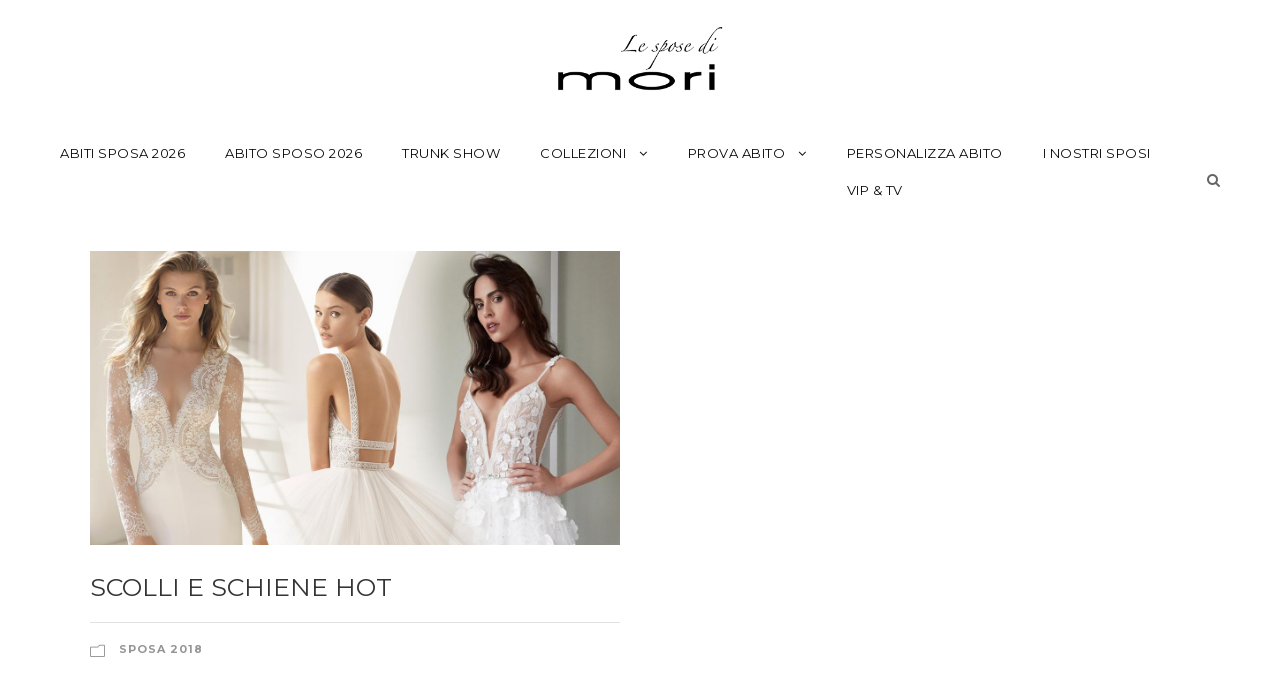

--- FILE ---
content_type: text/html; charset=UTF-8
request_url: https://www.lesposedimori.it/tag/abiti-scollati/
body_size: 15339
content:
<!DOCTYPE html>
<html lang="it-IT" class="no-js">
<head>
	<meta charset="UTF-8">
	<meta name="viewport" content="width=device-width, initial-scale=1">
	<link rel="profile" href="https://gmpg.org/xfn/11">
	<link rel="pingback" href="https://www.lesposedimori.it/xmlrpc.php">
	<meta name='robots' content='index, follow, max-image-preview:large, max-snippet:-1, max-video-preview:-1' />
	<style>img:is([sizes="auto" i], [sizes^="auto," i]) { contain-intrinsic-size: 3000px 1500px }</style>
	
<!-- Google Tag Manager by PYS -->
<script data-cfasync="false" data-pagespeed-no-defer>
	var pys_datalayer_name = "dataLayer";
	window.dataLayer = window.dataLayer || [];</script> 
<!-- End Google Tag Manager by PYS -->
<!-- Google Tag Manager for WordPress by gtm4wp.com -->
<script data-cfasync="false" data-pagespeed-no-defer>
	var gtm4wp_datalayer_name = "dataLayer";
	var dataLayer = dataLayer || [];
</script>
<!-- End Google Tag Manager for WordPress by gtm4wp.com -->
	<!-- This site is optimized with the Yoast SEO plugin v24.0 - https://yoast.com/wordpress/plugins/seo/ -->
	<title>abiti scollati Archivi - Le Spose di Mori</title>
	<link rel="canonical" href="https://www.lesposedimori.it/tag/abiti-scollati/" />
	<meta property="og:locale" content="it_IT" />
	<meta property="og:type" content="article" />
	<meta property="og:title" content="abiti scollati Archivi - Le Spose di Mori" />
	<meta property="og:url" content="https://www.lesposedimori.it/tag/abiti-scollati/" />
	<meta property="og:site_name" content="Le Spose di Mori" />
	<meta name="twitter:card" content="summary_large_image" />
	<!-- / Yoast SEO plugin. -->


<link rel='dns-prefetch' href='//cdn.iubenda.com' />
<link rel='dns-prefetch' href='//fonts.googleapis.com' />
<link rel='dns-prefetch' href='//hcaptcha.com' />
<link rel="alternate" type="application/rss+xml" title="Le Spose di Mori &raquo; Feed" href="https://www.lesposedimori.it/feed/" />
<link rel="alternate" type="application/rss+xml" title="Le Spose di Mori &raquo; Feed dei commenti" href="https://www.lesposedimori.it/comments/feed/" />
<link rel="alternate" type="application/rss+xml" title="Le Spose di Mori &raquo; abiti scollati Feed del tag" href="https://www.lesposedimori.it/tag/abiti-scollati/feed/" />
<script type="text/javascript">
/* <![CDATA[ */
window._wpemojiSettings = {"baseUrl":"https:\/\/s.w.org\/images\/core\/emoji\/15.0.3\/72x72\/","ext":".png","svgUrl":"https:\/\/s.w.org\/images\/core\/emoji\/15.0.3\/svg\/","svgExt":".svg","source":{"concatemoji":"https:\/\/www.lesposedimori.it\/wp-includes\/js\/wp-emoji-release.min.js?ver=662a014eea519ff2c39edb57a2705af7"}};
/*! This file is auto-generated */
!function(i,n){var o,s,e;function c(e){try{var t={supportTests:e,timestamp:(new Date).valueOf()};sessionStorage.setItem(o,JSON.stringify(t))}catch(e){}}function p(e,t,n){e.clearRect(0,0,e.canvas.width,e.canvas.height),e.fillText(t,0,0);var t=new Uint32Array(e.getImageData(0,0,e.canvas.width,e.canvas.height).data),r=(e.clearRect(0,0,e.canvas.width,e.canvas.height),e.fillText(n,0,0),new Uint32Array(e.getImageData(0,0,e.canvas.width,e.canvas.height).data));return t.every(function(e,t){return e===r[t]})}function u(e,t,n){switch(t){case"flag":return n(e,"\ud83c\udff3\ufe0f\u200d\u26a7\ufe0f","\ud83c\udff3\ufe0f\u200b\u26a7\ufe0f")?!1:!n(e,"\ud83c\uddfa\ud83c\uddf3","\ud83c\uddfa\u200b\ud83c\uddf3")&&!n(e,"\ud83c\udff4\udb40\udc67\udb40\udc62\udb40\udc65\udb40\udc6e\udb40\udc67\udb40\udc7f","\ud83c\udff4\u200b\udb40\udc67\u200b\udb40\udc62\u200b\udb40\udc65\u200b\udb40\udc6e\u200b\udb40\udc67\u200b\udb40\udc7f");case"emoji":return!n(e,"\ud83d\udc26\u200d\u2b1b","\ud83d\udc26\u200b\u2b1b")}return!1}function f(e,t,n){var r="undefined"!=typeof WorkerGlobalScope&&self instanceof WorkerGlobalScope?new OffscreenCanvas(300,150):i.createElement("canvas"),a=r.getContext("2d",{willReadFrequently:!0}),o=(a.textBaseline="top",a.font="600 32px Arial",{});return e.forEach(function(e){o[e]=t(a,e,n)}),o}function t(e){var t=i.createElement("script");t.src=e,t.defer=!0,i.head.appendChild(t)}"undefined"!=typeof Promise&&(o="wpEmojiSettingsSupports",s=["flag","emoji"],n.supports={everything:!0,everythingExceptFlag:!0},e=new Promise(function(e){i.addEventListener("DOMContentLoaded",e,{once:!0})}),new Promise(function(t){var n=function(){try{var e=JSON.parse(sessionStorage.getItem(o));if("object"==typeof e&&"number"==typeof e.timestamp&&(new Date).valueOf()<e.timestamp+604800&&"object"==typeof e.supportTests)return e.supportTests}catch(e){}return null}();if(!n){if("undefined"!=typeof Worker&&"undefined"!=typeof OffscreenCanvas&&"undefined"!=typeof URL&&URL.createObjectURL&&"undefined"!=typeof Blob)try{var e="postMessage("+f.toString()+"("+[JSON.stringify(s),u.toString(),p.toString()].join(",")+"));",r=new Blob([e],{type:"text/javascript"}),a=new Worker(URL.createObjectURL(r),{name:"wpTestEmojiSupports"});return void(a.onmessage=function(e){c(n=e.data),a.terminate(),t(n)})}catch(e){}c(n=f(s,u,p))}t(n)}).then(function(e){for(var t in e)n.supports[t]=e[t],n.supports.everything=n.supports.everything&&n.supports[t],"flag"!==t&&(n.supports.everythingExceptFlag=n.supports.everythingExceptFlag&&n.supports[t]);n.supports.everythingExceptFlag=n.supports.everythingExceptFlag&&!n.supports.flag,n.DOMReady=!1,n.readyCallback=function(){n.DOMReady=!0}}).then(function(){return e}).then(function(){var e;n.supports.everything||(n.readyCallback(),(e=n.source||{}).concatemoji?t(e.concatemoji):e.wpemoji&&e.twemoji&&(t(e.twemoji),t(e.wpemoji)))}))}((window,document),window._wpemojiSettings);
/* ]]> */
</script>
<style id='wp-emoji-styles-inline-css' type='text/css'>

	img.wp-smiley, img.emoji {
		display: inline !important;
		border: none !important;
		box-shadow: none !important;
		height: 1em !important;
		width: 1em !important;
		margin: 0 0.07em !important;
		vertical-align: -0.1em !important;
		background: none !important;
		padding: 0 !important;
	}
</style>
<link rel='stylesheet' id='wp-block-library-css' href='https://www.lesposedimori.it/wp-includes/css/dist/block-library/style.min.css?ver=662a014eea519ff2c39edb57a2705af7' type='text/css' media='all' />
<style id='classic-theme-styles-inline-css' type='text/css'>
/*! This file is auto-generated */
.wp-block-button__link{color:#fff;background-color:#32373c;border-radius:9999px;box-shadow:none;text-decoration:none;padding:calc(.667em + 2px) calc(1.333em + 2px);font-size:1.125em}.wp-block-file__button{background:#32373c;color:#fff;text-decoration:none}
</style>
<style id='global-styles-inline-css' type='text/css'>
:root{--wp--preset--aspect-ratio--square: 1;--wp--preset--aspect-ratio--4-3: 4/3;--wp--preset--aspect-ratio--3-4: 3/4;--wp--preset--aspect-ratio--3-2: 3/2;--wp--preset--aspect-ratio--2-3: 2/3;--wp--preset--aspect-ratio--16-9: 16/9;--wp--preset--aspect-ratio--9-16: 9/16;--wp--preset--color--black: #000000;--wp--preset--color--cyan-bluish-gray: #abb8c3;--wp--preset--color--white: #ffffff;--wp--preset--color--pale-pink: #f78da7;--wp--preset--color--vivid-red: #cf2e2e;--wp--preset--color--luminous-vivid-orange: #ff6900;--wp--preset--color--luminous-vivid-amber: #fcb900;--wp--preset--color--light-green-cyan: #7bdcb5;--wp--preset--color--vivid-green-cyan: #00d084;--wp--preset--color--pale-cyan-blue: #8ed1fc;--wp--preset--color--vivid-cyan-blue: #0693e3;--wp--preset--color--vivid-purple: #9b51e0;--wp--preset--gradient--vivid-cyan-blue-to-vivid-purple: linear-gradient(135deg,rgba(6,147,227,1) 0%,rgb(155,81,224) 100%);--wp--preset--gradient--light-green-cyan-to-vivid-green-cyan: linear-gradient(135deg,rgb(122,220,180) 0%,rgb(0,208,130) 100%);--wp--preset--gradient--luminous-vivid-amber-to-luminous-vivid-orange: linear-gradient(135deg,rgba(252,185,0,1) 0%,rgba(255,105,0,1) 100%);--wp--preset--gradient--luminous-vivid-orange-to-vivid-red: linear-gradient(135deg,rgba(255,105,0,1) 0%,rgb(207,46,46) 100%);--wp--preset--gradient--very-light-gray-to-cyan-bluish-gray: linear-gradient(135deg,rgb(238,238,238) 0%,rgb(169,184,195) 100%);--wp--preset--gradient--cool-to-warm-spectrum: linear-gradient(135deg,rgb(74,234,220) 0%,rgb(151,120,209) 20%,rgb(207,42,186) 40%,rgb(238,44,130) 60%,rgb(251,105,98) 80%,rgb(254,248,76) 100%);--wp--preset--gradient--blush-light-purple: linear-gradient(135deg,rgb(255,206,236) 0%,rgb(152,150,240) 100%);--wp--preset--gradient--blush-bordeaux: linear-gradient(135deg,rgb(254,205,165) 0%,rgb(254,45,45) 50%,rgb(107,0,62) 100%);--wp--preset--gradient--luminous-dusk: linear-gradient(135deg,rgb(255,203,112) 0%,rgb(199,81,192) 50%,rgb(65,88,208) 100%);--wp--preset--gradient--pale-ocean: linear-gradient(135deg,rgb(255,245,203) 0%,rgb(182,227,212) 50%,rgb(51,167,181) 100%);--wp--preset--gradient--electric-grass: linear-gradient(135deg,rgb(202,248,128) 0%,rgb(113,206,126) 100%);--wp--preset--gradient--midnight: linear-gradient(135deg,rgb(2,3,129) 0%,rgb(40,116,252) 100%);--wp--preset--font-size--small: 13px;--wp--preset--font-size--medium: 20px;--wp--preset--font-size--large: 36px;--wp--preset--font-size--x-large: 42px;--wp--preset--spacing--20: 0.44rem;--wp--preset--spacing--30: 0.67rem;--wp--preset--spacing--40: 1rem;--wp--preset--spacing--50: 1.5rem;--wp--preset--spacing--60: 2.25rem;--wp--preset--spacing--70: 3.38rem;--wp--preset--spacing--80: 5.06rem;--wp--preset--shadow--natural: 6px 6px 9px rgba(0, 0, 0, 0.2);--wp--preset--shadow--deep: 12px 12px 50px rgba(0, 0, 0, 0.4);--wp--preset--shadow--sharp: 6px 6px 0px rgba(0, 0, 0, 0.2);--wp--preset--shadow--outlined: 6px 6px 0px -3px rgba(255, 255, 255, 1), 6px 6px rgba(0, 0, 0, 1);--wp--preset--shadow--crisp: 6px 6px 0px rgba(0, 0, 0, 1);}:where(.is-layout-flex){gap: 0.5em;}:where(.is-layout-grid){gap: 0.5em;}body .is-layout-flex{display: flex;}.is-layout-flex{flex-wrap: wrap;align-items: center;}.is-layout-flex > :is(*, div){margin: 0;}body .is-layout-grid{display: grid;}.is-layout-grid > :is(*, div){margin: 0;}:where(.wp-block-columns.is-layout-flex){gap: 2em;}:where(.wp-block-columns.is-layout-grid){gap: 2em;}:where(.wp-block-post-template.is-layout-flex){gap: 1.25em;}:where(.wp-block-post-template.is-layout-grid){gap: 1.25em;}.has-black-color{color: var(--wp--preset--color--black) !important;}.has-cyan-bluish-gray-color{color: var(--wp--preset--color--cyan-bluish-gray) !important;}.has-white-color{color: var(--wp--preset--color--white) !important;}.has-pale-pink-color{color: var(--wp--preset--color--pale-pink) !important;}.has-vivid-red-color{color: var(--wp--preset--color--vivid-red) !important;}.has-luminous-vivid-orange-color{color: var(--wp--preset--color--luminous-vivid-orange) !important;}.has-luminous-vivid-amber-color{color: var(--wp--preset--color--luminous-vivid-amber) !important;}.has-light-green-cyan-color{color: var(--wp--preset--color--light-green-cyan) !important;}.has-vivid-green-cyan-color{color: var(--wp--preset--color--vivid-green-cyan) !important;}.has-pale-cyan-blue-color{color: var(--wp--preset--color--pale-cyan-blue) !important;}.has-vivid-cyan-blue-color{color: var(--wp--preset--color--vivid-cyan-blue) !important;}.has-vivid-purple-color{color: var(--wp--preset--color--vivid-purple) !important;}.has-black-background-color{background-color: var(--wp--preset--color--black) !important;}.has-cyan-bluish-gray-background-color{background-color: var(--wp--preset--color--cyan-bluish-gray) !important;}.has-white-background-color{background-color: var(--wp--preset--color--white) !important;}.has-pale-pink-background-color{background-color: var(--wp--preset--color--pale-pink) !important;}.has-vivid-red-background-color{background-color: var(--wp--preset--color--vivid-red) !important;}.has-luminous-vivid-orange-background-color{background-color: var(--wp--preset--color--luminous-vivid-orange) !important;}.has-luminous-vivid-amber-background-color{background-color: var(--wp--preset--color--luminous-vivid-amber) !important;}.has-light-green-cyan-background-color{background-color: var(--wp--preset--color--light-green-cyan) !important;}.has-vivid-green-cyan-background-color{background-color: var(--wp--preset--color--vivid-green-cyan) !important;}.has-pale-cyan-blue-background-color{background-color: var(--wp--preset--color--pale-cyan-blue) !important;}.has-vivid-cyan-blue-background-color{background-color: var(--wp--preset--color--vivid-cyan-blue) !important;}.has-vivid-purple-background-color{background-color: var(--wp--preset--color--vivid-purple) !important;}.has-black-border-color{border-color: var(--wp--preset--color--black) !important;}.has-cyan-bluish-gray-border-color{border-color: var(--wp--preset--color--cyan-bluish-gray) !important;}.has-white-border-color{border-color: var(--wp--preset--color--white) !important;}.has-pale-pink-border-color{border-color: var(--wp--preset--color--pale-pink) !important;}.has-vivid-red-border-color{border-color: var(--wp--preset--color--vivid-red) !important;}.has-luminous-vivid-orange-border-color{border-color: var(--wp--preset--color--luminous-vivid-orange) !important;}.has-luminous-vivid-amber-border-color{border-color: var(--wp--preset--color--luminous-vivid-amber) !important;}.has-light-green-cyan-border-color{border-color: var(--wp--preset--color--light-green-cyan) !important;}.has-vivid-green-cyan-border-color{border-color: var(--wp--preset--color--vivid-green-cyan) !important;}.has-pale-cyan-blue-border-color{border-color: var(--wp--preset--color--pale-cyan-blue) !important;}.has-vivid-cyan-blue-border-color{border-color: var(--wp--preset--color--vivid-cyan-blue) !important;}.has-vivid-purple-border-color{border-color: var(--wp--preset--color--vivid-purple) !important;}.has-vivid-cyan-blue-to-vivid-purple-gradient-background{background: var(--wp--preset--gradient--vivid-cyan-blue-to-vivid-purple) !important;}.has-light-green-cyan-to-vivid-green-cyan-gradient-background{background: var(--wp--preset--gradient--light-green-cyan-to-vivid-green-cyan) !important;}.has-luminous-vivid-amber-to-luminous-vivid-orange-gradient-background{background: var(--wp--preset--gradient--luminous-vivid-amber-to-luminous-vivid-orange) !important;}.has-luminous-vivid-orange-to-vivid-red-gradient-background{background: var(--wp--preset--gradient--luminous-vivid-orange-to-vivid-red) !important;}.has-very-light-gray-to-cyan-bluish-gray-gradient-background{background: var(--wp--preset--gradient--very-light-gray-to-cyan-bluish-gray) !important;}.has-cool-to-warm-spectrum-gradient-background{background: var(--wp--preset--gradient--cool-to-warm-spectrum) !important;}.has-blush-light-purple-gradient-background{background: var(--wp--preset--gradient--blush-light-purple) !important;}.has-blush-bordeaux-gradient-background{background: var(--wp--preset--gradient--blush-bordeaux) !important;}.has-luminous-dusk-gradient-background{background: var(--wp--preset--gradient--luminous-dusk) !important;}.has-pale-ocean-gradient-background{background: var(--wp--preset--gradient--pale-ocean) !important;}.has-electric-grass-gradient-background{background: var(--wp--preset--gradient--electric-grass) !important;}.has-midnight-gradient-background{background: var(--wp--preset--gradient--midnight) !important;}.has-small-font-size{font-size: var(--wp--preset--font-size--small) !important;}.has-medium-font-size{font-size: var(--wp--preset--font-size--medium) !important;}.has-large-font-size{font-size: var(--wp--preset--font-size--large) !important;}.has-x-large-font-size{font-size: var(--wp--preset--font-size--x-large) !important;}
:where(.wp-block-post-template.is-layout-flex){gap: 1.25em;}:where(.wp-block-post-template.is-layout-grid){gap: 1.25em;}
:where(.wp-block-columns.is-layout-flex){gap: 2em;}:where(.wp-block-columns.is-layout-grid){gap: 2em;}
:root :where(.wp-block-pullquote){font-size: 1.5em;line-height: 1.6;}
</style>
<link rel='stylesheet' id='contact-form-7-css' href='https://www.lesposedimori.it/wp-content/plugins/contact-form-7/includes/css/styles.css?ver=6.0.5' type='text/css' media='all' />
<link rel='stylesheet' id='foobox-free-min-css' href='https://www.lesposedimori.it/wp-content/plugins/foobox-image-lightbox/free/css/foobox.free.min.css?ver=2.7.33' type='text/css' media='all' />
<link rel='stylesheet' id='foogallery-core-css' href='https://www.lesposedimori.it/wp-content/plugins/foogallery/extensions/default-templates/shared/css/foogallery.min.css?ver=2.4.27' type='text/css' media='all' />
<link rel='stylesheet' id='gdlr-core-google-font-css' href='https://fonts.googleapis.com/css?family=Montserrat%3A100%2C100italic%2C200%2C200italic%2C300%2C300italic%2Cregular%2Citalic%2C500%2C500italic%2C600%2C600italic%2C700%2C700italic%2C800%2C800italic%2C900%2C900italic&#038;subset=cyrillic-ext%2Cvietnamese%2Clatin%2Ccyrillic%2Clatin-ext&#038;ver=662a014eea519ff2c39edb57a2705af7' type='text/css' media='all' />
<link rel='stylesheet' id='grw-public-main-css-css' href='https://www.lesposedimori.it/wp-content/plugins/widget-google-reviews/assets/css/public-main.css?ver=5.0' type='text/css' media='all' />
<link rel='stylesheet' id='gdlr-core-plugin-css' href='https://www.lesposedimori.it/wp-content/plugins/goodlayers-core/plugins/combine/style.css?ver=662a014eea519ff2c39edb57a2705af7' type='text/css' media='all' />
<link rel='stylesheet' id='gdlr-core-page-builder-css' href='https://www.lesposedimori.it/wp-content/plugins/goodlayers-core/include/css/page-builder.css?ver=662a014eea519ff2c39edb57a2705af7' type='text/css' media='all' />
<link rel='stylesheet' id='font-awesome-css' href='https://www.lesposedimori.it/wp-content/themes/infinite/plugins/font-awesome/css/font-awesome.min.css?ver=662a014eea519ff2c39edb57a2705af7' type='text/css' media='all' />
<link rel='stylesheet' id='font-elegant-css' href='https://www.lesposedimori.it/wp-content/themes/infinite/plugins/elegant-font/style.css?ver=662a014eea519ff2c39edb57a2705af7' type='text/css' media='all' />
<link rel='stylesheet' id='infinite-style-core-css' href='https://www.lesposedimori.it/wp-content/themes/infinite/css/style-core.css?ver=662a014eea519ff2c39edb57a2705af7' type='text/css' media='all' />
<link rel='stylesheet' id='infinite-custom-style-css' href='https://www.lesposedimori.it/wp-content/uploads/gdlr-style-custom.css?1752838809&#038;ver=662a014eea519ff2c39edb57a2705af7' type='text/css' media='all' />
<link rel='stylesheet' id='infinite-child-theme-style-css' href='https://www.lesposedimori.it/wp-content/themes/infinite-child/style.css?ver=662a014eea519ff2c39edb57a2705af7' type='text/css' media='all' />
<!--n2css--><!--n2js-->
<script  type="text/javascript" class=" _iub_cs_skip" type="text/javascript" id="iubenda-head-inline-scripts-0">
/* <![CDATA[ */

var _iub = _iub || [];
_iub.csConfiguration = {"consentOnContinuedBrowsing":false,"cookiePolicyInOtherWindow":true,"floatingPreferencesButtonDisplay":"anchored-bottom-left","invalidateConsentWithoutLog":true,"perPurposeConsent":true,"siteId":2808448,"whitelabel":false,"cookiePolicyId":55029212,"lang":"it","cookiePolicyUrl":"https://www.lesposedimori.it/gdpr-cookie/", "banner":{ "acceptButtonDisplay":true,"closeButtonRejects":true,"customizeButtonDisplay":true,"explicitWithdrawal":true,"listPurposes":true,"position":"bottom" }};
/* ]]> */
</script>
<script  type="text/javascript" charset="UTF-8" async="" class=" _iub_cs_skip" type="text/javascript" src="//cdn.iubenda.com/cs/iubenda_cs.js?ver=3.11.3" id="iubenda-head-scripts-0-js"></script>
<script type="text/javascript" src="https://www.lesposedimori.it/wp-includes/js/jquery/jquery.min.js?ver=3.7.1" id="jquery-core-js"></script>
<script type="text/javascript" src="https://www.lesposedimori.it/wp-includes/js/jquery/jquery-migrate.min.js?ver=3.4.1" id="jquery-migrate-js"></script>
<script type="text/javascript" defer="defer" src="https://www.lesposedimori.it/wp-content/plugins/widget-google-reviews/assets/js/public-main.js?ver=5.0" id="grw-public-main-js-js"></script>
<!--[if lt IE 9]>
<script type="text/javascript" src="https://www.lesposedimori.it/wp-content/themes/infinite/js/html5.js?ver=662a014eea519ff2c39edb57a2705af7" id="infinite-html5js-js"></script>
<![endif]-->
<script type="text/javascript" id="foobox-free-min-js-before">
/* <![CDATA[ */
/* Run FooBox FREE (v2.7.33) */
var FOOBOX = window.FOOBOX = {
	ready: true,
	disableOthers: false,
	o: {wordpress: { enabled: true }, countMessage:'image %index of %total', captions: { dataTitle: ["captionTitle","title"], dataDesc: ["captionDesc","description"] }, rel: '', excludes:'.fbx-link,.nofoobox,.nolightbox,a[href*="pinterest.com/pin/create/button/"]', affiliate : { enabled: false }, error: "Could not load the item"},
	selectors: [
		".foogallery-container.foogallery-lightbox-foobox", ".foogallery-container.foogallery-lightbox-foobox-free", ".gallery", ".wp-block-gallery", ".wp-caption", ".wp-block-image", "a:has(img[class*=wp-image-])", ".post a:has(img[class*=wp-image-])", ".foobox"
	],
	pre: function( $ ){
		// Custom JavaScript (Pre)
		
	},
	post: function( $ ){
		// Custom JavaScript (Post)
		
		// Custom Captions Code
		
	},
	custom: function( $ ){
		// Custom Extra JS
		
	}
};
/* ]]> */
</script>
<script type="text/javascript" src="https://www.lesposedimori.it/wp-content/plugins/foobox-image-lightbox/free/js/foobox.free.min.js?ver=2.7.33" id="foobox-free-min-js"></script>
<link rel="https://api.w.org/" href="https://www.lesposedimori.it/wp-json/" /><link rel="alternate" title="JSON" type="application/json" href="https://www.lesposedimori.it/wp-json/wp/v2/tags/56" /><link rel="EditURI" type="application/rsd+xml" title="RSD" href="https://www.lesposedimori.it/xmlrpc.php?rsd" />



<!-- This site is optimized with the Schema plugin v1.7.9.6 - https://schema.press -->
<script type="application/ld+json">[{"@context":"http:\/\/schema.org\/","@type":"WPHeader","url":"","headline":"Tag: abiti scollati","description":""},{"@context":"http:\/\/schema.org\/","@type":"WPFooter","url":"","headline":"Tag: abiti scollati","description":""}]</script>



<!-- This site is optimized with the Schema plugin v1.7.9.6 - https://schema.press -->
<script type="application/ld+json">{"@context":"https:\/\/schema.org\/","@type":"CollectionPage","headline":"abiti scollati Tag","description":"","url":"https:\/\/www.lesposedimori.it\/tag\/abiti-da-sposa\/","sameAs":[],"hasPart":[{"@context":"https:\/\/schema.org\/","@type":"BlogPosting","mainEntityOfPage":{"@type":"WebPage","@id":"https:\/\/www.lesposedimori.it\/scolli-e-schiene-hot\/"},"url":"https:\/\/www.lesposedimori.it\/scolli-e-schiene-hot\/","headline":"Scolli e schiene Hot","datePublished":"2017-08-23T08:30:26+02:00","dateModified":"2017-10-18T18:58:49+02:00","publisher":{"@type":"Organization","@id":"https:\/\/www.lesposedimori.it\/#organization","name":"Vestire Srl","logo":{"@type":"ImageObject","url":"","width":600,"height":60}},"image":{"@type":"ImageObject","url":"https:\/\/www.lesposedimori.it\/wp-content\/uploads\/2017\/08\/abito-sposa-scolli-schiene-hot-2018.jpg","width":1200,"height":666},"articleSection":"sposa 2018","keywords":"abiti da sposa, abiti schiene scollate, abiti scollati, abito per sposa","description":"Trasparenze Must stagione 2018 Molti degli abiti presentati sulle passerelle degli ultimi bridal fashion show hanno come comune denominatore ampi scolli, spalle e schiene scoperte, trasparenze e giochi vedo non vedo che rendono la silhouette della futura sposa sensuale. Giochi di trasparenze realizzati con doppi strati di tessuti leggeri","author":{"@type":"Person","name":"Pyoyu67859","url":"https:\/\/www.lesposedimori.it\/author\/pyoyu67859\/","image":{"@type":"ImageObject","url":"https:\/\/secure.gravatar.com\/avatar\/7397672f2ff47693578197049223bae4?s=96&d=mm&r=g","height":96,"width":96}}}]}</script>

<script type="text/javascript">
(function(url){
	if(/(?:Chrome\/26\.0\.1410\.63 Safari\/537\.31|WordfenceTestMonBot)/.test(navigator.userAgent)){ return; }
	var addEvent = function(evt, handler) {
		if (window.addEventListener) {
			document.addEventListener(evt, handler, false);
		} else if (window.attachEvent) {
			document.attachEvent('on' + evt, handler);
		}
	};
	var removeEvent = function(evt, handler) {
		if (window.removeEventListener) {
			document.removeEventListener(evt, handler, false);
		} else if (window.detachEvent) {
			document.detachEvent('on' + evt, handler);
		}
	};
	var evts = 'contextmenu dblclick drag dragend dragenter dragleave dragover dragstart drop keydown keypress keyup mousedown mousemove mouseout mouseover mouseup mousewheel scroll'.split(' ');
	var logHuman = function() {
		if (window.wfLogHumanRan) { return; }
		window.wfLogHumanRan = true;
		var wfscr = document.createElement('script');
		wfscr.type = 'text/javascript';
		wfscr.async = true;
		wfscr.src = url + '&r=' + Math.random();
		(document.getElementsByTagName('head')[0]||document.getElementsByTagName('body')[0]).appendChild(wfscr);
		for (var i = 0; i < evts.length; i++) {
			removeEvent(evts[i], logHuman);
		}
	};
	for (var i = 0; i < evts.length; i++) {
		addEvent(evts[i], logHuman);
	}
})('//www.lesposedimori.it/?wordfence_lh=1&hid=28D7EC7BBA4E3AA7206FF5A3214DDEBF');
</script><style>
.h-captcha{position:relative;display:block;margin-bottom:2rem;padding:0;clear:both}.h-captcha[data-size="normal"]{width:303px;height:78px}.h-captcha[data-size="compact"]{width:164px;height:144px}.h-captcha[data-size="invisible"]{display:none}.h-captcha::before{content:'';display:block;position:absolute;top:0;left:0;background:url(https://www.lesposedimori.it/wp-content/plugins/hcaptcha-for-forms-and-more/assets/images/hcaptcha-div-logo.svg) no-repeat;border:1px solid #fff0;border-radius:4px}.h-captcha[data-size="normal"]::before{width:300px;height:74px;background-position:94% 28%}.h-captcha[data-size="compact"]::before{width:156px;height:136px;background-position:50% 79%}.h-captcha[data-theme="light"]::before,body.is-light-theme .h-captcha[data-theme="auto"]::before,.h-captcha[data-theme="auto"]::before{background-color:#fafafa;border:1px solid #e0e0e0}.h-captcha[data-theme="dark"]::before,body.is-dark-theme .h-captcha[data-theme="auto"]::before,html.wp-dark-mode-active .h-captcha[data-theme="auto"]::before,html.drdt-dark-mode .h-captcha[data-theme="auto"]::before{background-image:url(https://www.lesposedimori.it/wp-content/plugins/hcaptcha-for-forms-and-more/assets/images/hcaptcha-div-logo-white.svg);background-repeat:no-repeat;background-color:#333;border:1px solid #f5f5f5}.h-captcha[data-theme="custom"]::before{background-color:initial}.h-captcha[data-size="invisible"]::before{display:none}.h-captcha iframe{position:relative}div[style*="z-index: 2147483647"] div[style*="border-width: 11px"][style*="position: absolute"][style*="pointer-events: none"]{border-style:none}
</style>

<!-- Google Tag Manager for WordPress by gtm4wp.com -->
<!-- GTM Container placement set to automatic -->
<script data-cfasync="false" data-pagespeed-no-defer type="text/javascript">
	var dataLayer_content = {"siteID":0,"siteName":"","visitorLoginState":"logged-out","visitorType":"visitor-logged-out","visitorEmail":"","visitorEmailHash":"","visitorRegistrationDate":"","visitorUsername":"","visitorIP":"3.145.65.197","pageTitle":"abiti scollati Archivi - Le Spose di Mori","pagePostType":"post","pagePostType2":"tag-post","browserName":"","browserVersion":"","browserEngineName":"","browserEngineVersion":"","osName":"","osVersion":"","deviceType":"bot","deviceManufacturer":"","deviceModel":"","postCountOnPage":1,"postCountTotal":1};
	dataLayer.push( dataLayer_content );
</script>
<script data-cfasync="false">
(function(w,d,s,l,i){w[l]=w[l]||[];w[l].push({'gtm.start':
new Date().getTime(),event:'gtm.js'});var f=d.getElementsByTagName(s)[0],
j=d.createElement(s),dl=l!='dataLayer'?'&l='+l:'';j.async=true;j.src=
'//www.googletagmanager.com/gtm.js?id='+i+dl;f.parentNode.insertBefore(j,f);
})(window,document,'script','dataLayer','GTM-NTSG553');
</script>
<!-- End Google Tag Manager for WordPress by gtm4wp.com -->

<!-- This site is optimized with the Schema plugin v1.7.9.6 - https://schema.press -->
<script type="application/ld+json">{
    "@context": "http://schema.org",
    "@type": "BreadcrumbList",
    "itemListElement": [
        {
            "@type": "ListItem",
            "position": 1,
            "item": {
                "@id": "https://www.lesposedimori.it",
                "name": "Home"
            }
        },
        {
            "@type": "ListItem",
            "position": 2,
            "item": {
                "@id": "https://www.lesposedimori.it/tag/abiti-scollati/",
                "name": "abiti scollati"
            }
        }
    ]
}</script>

<meta name="generator" content="Powered by Slider Revolution 6.7.23 - responsive, Mobile-Friendly Slider Plugin for WordPress with comfortable drag and drop interface." />
<style>
span[data-name="hcap-cf7"] .h-captcha{margin-bottom:0}span[data-name="hcap-cf7"]~input[type="submit"],span[data-name="hcap-cf7"]~button[type="submit"]{margin-top:2rem}
</style>
<link rel="icon" href="https://www.lesposedimori.it/wp-content/uploads/2016/08/cropped-spose-mori-32x32.png" sizes="32x32" />
<link rel="icon" href="https://www.lesposedimori.it/wp-content/uploads/2016/08/cropped-spose-mori-192x192.png" sizes="192x192" />
<link rel="apple-touch-icon" href="https://www.lesposedimori.it/wp-content/uploads/2016/08/cropped-spose-mori-180x180.png" />
<meta name="msapplication-TileImage" content="https://www.lesposedimori.it/wp-content/uploads/2016/08/cropped-spose-mori-270x270.png" />
<script>function setREVStartSize(e){
			//window.requestAnimationFrame(function() {
				window.RSIW = window.RSIW===undefined ? window.innerWidth : window.RSIW;
				window.RSIH = window.RSIH===undefined ? window.innerHeight : window.RSIH;
				try {
					var pw = document.getElementById(e.c).parentNode.offsetWidth,
						newh;
					pw = pw===0 || isNaN(pw) || (e.l=="fullwidth" || e.layout=="fullwidth") ? window.RSIW : pw;
					e.tabw = e.tabw===undefined ? 0 : parseInt(e.tabw);
					e.thumbw = e.thumbw===undefined ? 0 : parseInt(e.thumbw);
					e.tabh = e.tabh===undefined ? 0 : parseInt(e.tabh);
					e.thumbh = e.thumbh===undefined ? 0 : parseInt(e.thumbh);
					e.tabhide = e.tabhide===undefined ? 0 : parseInt(e.tabhide);
					e.thumbhide = e.thumbhide===undefined ? 0 : parseInt(e.thumbhide);
					e.mh = e.mh===undefined || e.mh=="" || e.mh==="auto" ? 0 : parseInt(e.mh,0);
					if(e.layout==="fullscreen" || e.l==="fullscreen")
						newh = Math.max(e.mh,window.RSIH);
					else{
						e.gw = Array.isArray(e.gw) ? e.gw : [e.gw];
						for (var i in e.rl) if (e.gw[i]===undefined || e.gw[i]===0) e.gw[i] = e.gw[i-1];
						e.gh = e.el===undefined || e.el==="" || (Array.isArray(e.el) && e.el.length==0)? e.gh : e.el;
						e.gh = Array.isArray(e.gh) ? e.gh : [e.gh];
						for (var i in e.rl) if (e.gh[i]===undefined || e.gh[i]===0) e.gh[i] = e.gh[i-1];
											
						var nl = new Array(e.rl.length),
							ix = 0,
							sl;
						e.tabw = e.tabhide>=pw ? 0 : e.tabw;
						e.thumbw = e.thumbhide>=pw ? 0 : e.thumbw;
						e.tabh = e.tabhide>=pw ? 0 : e.tabh;
						e.thumbh = e.thumbhide>=pw ? 0 : e.thumbh;
						for (var i in e.rl) nl[i] = e.rl[i]<window.RSIW ? 0 : e.rl[i];
						sl = nl[0];
						for (var i in nl) if (sl>nl[i] && nl[i]>0) { sl = nl[i]; ix=i;}
						var m = pw>(e.gw[ix]+e.tabw+e.thumbw) ? 1 : (pw-(e.tabw+e.thumbw)) / (e.gw[ix]);
						newh =  (e.gh[ix] * m) + (e.tabh + e.thumbh);
					}
					var el = document.getElementById(e.c);
					if (el!==null && el) el.style.height = newh+"px";
					el = document.getElementById(e.c+"_wrapper");
					if (el!==null && el) {
						el.style.height = newh+"px";
						el.style.display = "block";
					}
				} catch(e){
					console.log("Failure at Presize of Slider:" + e)
				}
			//});
		  };</script>
		<style type="text/css" id="wp-custom-css">
			.infinite-content-area {
    padding-top: 10px;
    padding-bottom: 10px;
}
.gdlr-core-image-overlay {
    background-color: #000000;
    background-color: rgba(255, 255, 255, 0.6);
}
.gdlr-core-image-overlay.gdlr-core-gallery-image-overlay .gdlr-core-image-overlay-caption {
    color: #000;
	  font-size: 20px;
    display: block;
    margin-top: 4px;
}
.infinite-blog-title-content {
    padding-top: 60px;
    padding-bottom: 10px;}
.infinite-blog-title-wrap .infinite-single-article-title {
    font-size: 30px;
    font-weight: normal;
    margin-bottom: 11px;
    letter-spacing: 0.5px;
    text-transform: uppercase;
}
.infinite-single-article .infinite-single-article-thumbnail {
    margin-bottom: 0px;
}
.gdlr-core-pbf-section:first-child {
    padding-top: 5px;
}
.infinite-mobile-button-hamburger::before, .infinite-mobile-button-hamburger::after, .infinite-mobile-button-hamburger span {

    background: #656565;
	}
.infinite-main-menu-search i, .infinite-main-menu-cart i {

    color: #656565;
}
.gdlr-core-breadcrumbs-item {
    font-size: 14px;
    padding-top: 0px;
	}
.gdlr-core-blog-grid {
    padding: 5px;
}
.infinite-top-menu-button i, .infinite-mobile-menu-button i {
    color: #656565;
}
.infinite-main-menu-right .infinite-top-menu-button, .infinite-mobile-menu .infinite-mobile-menu-button {
    border-color: #656565;
}
.gdlr-core-code-item-light .gdlr-core-code-item-content {

    background: #fff;
    color: #fff;
    border: 1px solid #fff;

}




.pagination {
    display: inline-block;
}

.pagination a {
    color: black;
    float: left;
    padding: 8px 16px;
    text-decoration: none;
    transition: background-color .3s;
}

.pagination a.active {
    background-color: #000;
    color: white;
}

.pagination a:hover:not(.active) {background-color: #ddd;}

.single div#comments {
    display: none;
}
.page div#comments {
    display: none;
}
.gdlr-core-feature-box-item .gdlr-core-feature-box-item-title {
    background-color: rgba(56, 56, 56, 0.4);
    padding: 3px;
}
.gdlr-core-feature-box-item .gdlr-core-feature-box-item-caption {
    background-color: rgba(56, 56, 56, 0.4);
    padding: 3px;
	}		</style>
		
<script>
document.addEventListener( 'wpcf7mailsent', function( event ) {
    location = 'https://www.lesposedimori.it/conferma-appuntamento/';
}, false );
document.addEventListener( 'wpcf7submit', function( event ) {
   if ( '9870' == event.detail.contactFormId ) if ( '10510' == event.detail.contactFormId ) {
        // do something productive
    }
}, false );
</script>

<!-- Global site tag (gtag.js) - Google AdWords: 952959263 -->
<script async src="https://www.googletagmanager.com/gtag/js?id=AW-952959263"></script>
<script>
  window.dataLayer = window.dataLayer || [];
  function gtag(){dataLayer.push(arguments);}
  gtag('js', new Date());

  gtag('config', 'AW-952959263');
</script>


</head>

<body data-rsssl=1 class="archive tag tag-abiti-scollati tag-56 gdlr-core-body infinite-body infinite-body-front infinite-full  infinite-with-sticky-navigation  infinite-blockquote-style-1">
<div class="infinite-mobile-header-wrap" ><div class="infinite-mobile-header infinite-header-background infinite-style-slide infinite-sticky-mobile-navigation " id="infinite-mobile-header" ><div class="infinite-mobile-header-container infinite-container clearfix" ><div class="infinite-logo  infinite-item-pdlr infinite-mobile-logo-center"><div class="infinite-logo-inner"><a class="" href="https://www.lesposedimori.it/" ><img src="https://www.lesposedimori.it/wp-content/uploads/2016/08/le-spose-di-mori-abiti-da-sposa-in-toscana.png" alt="" width="400" height="112" /></a></div></div><div class="infinite-mobile-menu-right" ><div class="infinite-main-menu-search" id="infinite-mobile-top-search" ><i class="fa fa-search" ></i></div><div class="infinite-top-search-wrap" >
	<div class="infinite-top-search-close" ></div>

	<div class="infinite-top-search-row" >
		<div class="infinite-top-search-cell" >
			<form role="search" method="get" class="search-form" action="https://www.lesposedimori.it/">
	<input type="text" class="search-field infinite-title-font" placeholder="Cerca..." value="" name="s">
	<div class="infinite-top-search-submit"><i class="fa fa-search" ></i></div>
	<input type="submit" class="search-submit" value="Search">
	<div class="infinite-top-search-close"><i class="icon_close" ></i></div>
</form>
		</div>
	</div>

</div>
</div><div class="infinite-mobile-menu-left" ><div class="infinite-mobile-menu" ><a class="infinite-mm-menu-button infinite-mobile-menu-button infinite-mobile-button-hamburger" href="#infinite-mobile-menu" ><span></span></a><div class="infinite-mm-menu-wrap infinite-navigation-font" id="infinite-mobile-menu" data-slide="right" ><ul id="menu-mori" class="m-menu"><li class="menu-item menu-item-type-post_type menu-item-object-post menu-item-22812"><a href="https://www.lesposedimori.it/abiti-sposa-2026/">Abiti Sposa 2026</a></li>
<li class="menu-item menu-item-type-custom menu-item-object-custom menu-item-20890"><a href="https://www.morisposo.it/abiti-sposo/">Abito Sposo 2026</a></li>
<li class="menu-item menu-item-type-taxonomy menu-item-object-category menu-item-22403"><a href="https://www.lesposedimori.it/category/trunk-show-2025/">Trunk Show</a></li>
<li class="menu-item menu-item-type-post_type menu-item-object-page menu-item-has-children menu-item-9335"><a href="https://www.lesposedimori.it/abiti-sposa-firenze/">Collezioni</a>
<ul class="sub-menu">
	<li class="menu-item menu-item-type-post_type menu-item-object-page menu-item-has-children menu-item-9340"><a href="https://www.lesposedimori.it/abiti-da-sposa-toscana/">La Sposa</a>
	<ul class="sub-menu">
		<li class="menu-item menu-item-type-post_type menu-item-object-page menu-item-10739"><a href="https://www.lesposedimori.it/berta-bridal-abiti-sposa/">Berta</a></li>
		<li class="menu-item menu-item-type-post_type menu-item-object-page menu-item-14208"><a href="https://www.lesposedimori.it/berta-privee/">Berta Privée</a></li>
		<li class="menu-item menu-item-type-post_type menu-item-object-page menu-item-12284"><a href="https://www.lesposedimori.it/muse-berta-abiti-sposa/">Muse by Berta</a></li>
		<li class="menu-item menu-item-type-post_type menu-item-object-page menu-item-19558"><a href="https://www.lesposedimori.it/galia-lahav-abiti-sposa/">Galia Lahav</a></li>
		<li class="menu-item menu-item-type-post_type menu-item-object-page menu-item-19640"><a href="https://www.lesposedimori.it/zuhair-murad-abiti-sposa/">Zuhair Murad</a></li>
		<li class="menu-item menu-item-type-post_type menu-item-object-page menu-item-17098"><a href="https://www.lesposedimori.it/andrea-sedici-abiti-sposa/">Andrea Sedici</a></li>
		<li class="menu-item menu-item-type-post_type menu-item-object-page menu-item-22909"><a href="https://www.lesposedimori.it/milla-nova-pearl-of-the-season/">Milla Nova Pearl of the Season</a></li>
		<li class="menu-item menu-item-type-custom menu-item-object-custom menu-item-has-children menu-item-23033"><a href="#">Milla Nova</a>
		<ul class="sub-menu">
			<li class="menu-item menu-item-type-post_type menu-item-object-page menu-item-20366"><a href="https://www.lesposedimori.it/milla-nova-couture/">Milla Nova Couture</a></li>
			<li class="menu-item menu-item-type-post_type menu-item-object-page menu-item-21633"><a href="https://www.lesposedimori.it/milla-nova-chapter-bride/">Milla Nova Chapter Bride</a></li>
			<li class="menu-item menu-item-type-post_type menu-item-object-page menu-item-18424"><a href="https://www.lesposedimori.it/milla-nova-white-and-lace/">Milla Nova White and Lace Muse is</a></li>
		</ul>
</li>
		<li class="menu-item menu-item-type-post_type menu-item-object-page menu-item-21289"><a href="https://www.lesposedimori.it/elie-saab/">Elie Saab</a></li>
		<li class="menu-item menu-item-type-post_type menu-item-object-page menu-item-22801"><a href="https://www.lesposedimori.it/aerenica-abiti-da-sposa/">Aerenica</a></li>
		<li class="menu-item menu-item-type-post_type menu-item-object-page menu-item-21852"><a href="https://www.lesposedimori.it/nicole-felicia-couture/">Nicole + Felicia Couture</a></li>
		<li class="menu-item menu-item-type-post_type menu-item-object-page menu-item-22800"><a href="https://www.lesposedimori.it/elisabetta-polignano-abiti-da-sposa/">Elisabetta Polignano</a></li>
		<li class="menu-item menu-item-type-post_type menu-item-object-page menu-item-23065"><a href="https://www.lesposedimori.it/senstudio/">Senstudio</a></li>
		<li class="menu-item menu-item-type-post_type menu-item-object-page menu-item-9617"><a href="https://www.lesposedimori.it/abiti-sposa-firenze/pronovias-abiti-da-sposa-firenze-livorno-pisa-prato-toscana/">Pronovias</a></li>
		<li class="menu-item menu-item-type-post_type menu-item-object-page menu-item-21154"><a href="https://www.lesposedimori.it/tina-valerdi/">Tina Valerdi</a></li>
		<li class="menu-item menu-item-type-post_type menu-item-object-page menu-item-9505"><a href="https://www.lesposedimori.it/rosa-clara-abiti-da-sposa-firenze-toscana/">Rosa Clará</a></li>
		<li class="menu-item menu-item-type-post_type menu-item-object-page menu-item-12699"><a href="https://www.lesposedimori.it/rosa-clara-couture/">Rosa Clará Couture</a></li>
		<li class="menu-item menu-item-type-post_type menu-item-object-page menu-item-21420"><a href="https://www.lesposedimori.it/rosa-clara-boheme/">Rosa Clará Boheme</a></li>
		<li class="menu-item menu-item-type-post_type menu-item-object-page menu-item-22970"><a href="https://www.lesposedimori.it/rosa-clara-soft/">Rosa Clará Soft</a></li>
		<li class="menu-item menu-item-type-post_type menu-item-object-page menu-item-21419"><a href="https://www.lesposedimori.it/leah-da-gloria/">Leah Da Gloria</a></li>
		<li class="menu-item menu-item-type-post_type menu-item-object-page menu-item-18427"><a href="https://www.lesposedimori.it/claudio-di-mari/">Claudio Di Mari</a></li>
		<li class="menu-item menu-item-type-post_type menu-item-object-page menu-item-17836"><a href="https://www.lesposedimori.it/alessandro-angelozzi/">Alessandro Angelozzi</a></li>
		<li class="menu-item menu-item-type-post_type menu-item-object-page menu-item-18472"><a href="https://www.lesposedimori.it/ines-di-santo/">Ines Di Santo</a></li>
		<li class="menu-item menu-item-type-post_type menu-item-object-page menu-item-15286"><a href="https://www.lesposedimori.it/vera-wang/">Vera Wang</a></li>
		<li class="menu-item menu-item-type-post_type menu-item-object-page menu-item-20368"><a href="https://www.lesposedimori.it/wona/">Wonà</a></li>
		<li class="menu-item menu-item-type-post_type menu-item-object-page menu-item-9603"><a href="https://www.lesposedimori.it/abiti-sposa-nicole-firenze-pisa-prato/">Nicole Milano</a></li>
		<li class="menu-item menu-item-type-post_type menu-item-object-page menu-item-14634"><a href="https://www.lesposedimori.it/nicole-couture/">Nicole Couture</a></li>
		<li class="menu-item menu-item-type-post_type menu-item-object-page menu-item-21635"><a href="https://www.lesposedimori.it/elisabetta-franchi/">Elisabetta Franchi</a></li>
		<li class="menu-item menu-item-type-post_type menu-item-object-page menu-item-has-children menu-item-15448"><a href="https://www.lesposedimori.it/altre-linee/">Altre Linee</a>
		<ul class="sub-menu">
			<li class="menu-item menu-item-type-post_type menu-item-object-page menu-item-20367"><a href="https://www.lesposedimori.it/eva-lendel/">Eva Lendel</a></li>
			<li class="menu-item menu-item-type-post_type menu-item-object-page menu-item-18473"><a href="https://www.lesposedimori.it/viktor-and-rolf/">Viktor and Rolf</a></li>
			<li class="menu-item menu-item-type-post_type menu-item-object-page menu-item-20384"><a href="https://www.lesposedimori.it/valentini/">Valentini</a></li>
		</ul>
</li>
	</ul>
</li>
	<li class="menu-item menu-item-type-post_type menu-item-object-page menu-item-has-children menu-item-9341"><a href="https://www.lesposedimori.it/abiti-sposo-firenze-pisa-prato-livorno/">Lo Sposo</a>
	<ul class="sub-menu">
		<li class="menu-item menu-item-type-custom menu-item-object-custom menu-item-20878"><a href="https://www.morisposo.it/carlo-pignatelli-sposo/">Carlo Pignatelli Cerimonia</a></li>
		<li class="menu-item menu-item-type-custom menu-item-object-custom menu-item-20879"><a href="https://www.morisposo.it/armani-sposo-firenze-pisa-prato-toscana/">Giorgio Armani Cerimonia</a></li>
		<li class="menu-item menu-item-type-custom menu-item-object-custom menu-item-20880"><a href="https://www.morisposo.it/abiti-sposo-tagliatore/">Tagliatore</a></li>
		<li class="menu-item menu-item-type-custom menu-item-object-custom menu-item-20881"><a href="https://www.morisposo.it/corneliani-sartoria/">Corneliani Sartoria</a></li>
		<li class="menu-item menu-item-type-custom menu-item-object-custom menu-item-20882"><a href="https://www.morisposo.it/mori-sposo-selection/">Mori Selection</a></li>
		<li class="menu-item menu-item-type-custom menu-item-object-custom menu-item-20883"><a href="https://www.morisposo.it/cleofe-finati-abiti-sposo-firenze-pisa-livorno-prato/">Cleofe Finati</a></li>
		<li class="menu-item menu-item-type-custom menu-item-object-custom menu-item-20884"><a href="https://www.morisposo.it/rocchini-abiti-sposo/">Giuseppe Rocchini Cerimonia</a></li>
		<li class="menu-item menu-item-type-custom menu-item-object-custom menu-item-20885"><a href="https://www.morisposo.it/thomas-pina-couture-sposo/">Thomas Pina Couture</a></li>
		<li class="menu-item menu-item-type-custom menu-item-object-custom menu-item-20886"><a href="https://www.morisposo.it/carlo-pignatelli-pronovias-sposo/">Carlo Pignatelli for Pronovias</a></li>
		<li class="menu-item menu-item-type-custom menu-item-object-custom menu-item-20887"><a href="https://www.morisposo.it/abiti-sposo-luigi-bianchi/">Luigi Bianchi su Misura</a></li>
		<li class="menu-item menu-item-type-custom menu-item-object-custom menu-item-20888"><a href="https://www.morisposo.it/andrea-versali/">Andrea Versali</a></li>
	</ul>
</li>
	<li class="menu-item menu-item-type-post_type menu-item-object-page menu-item-9338"><a href="https://www.lesposedimori.it/abiti-cerimonia-donna-livorno-lucca-pisa/">Cerimonia Donna</a></li>
	<li class="menu-item menu-item-type-post_type menu-item-object-page menu-item-9339"><a href="https://www.lesposedimori.it/collezioni-abiti-cerimonia-uomo-livorno-lucca-pisa/">Cerimonia Uomo</a></li>
</ul>
</li>
<li class="menu-item menu-item-type-post_type menu-item-object-page menu-item-has-children menu-item-9880"><a href="https://www.lesposedimori.it/richiedi-appuntamento/">Prova Abito</a>
<ul class="sub-menu">
	<li class="menu-item menu-item-type-custom menu-item-object-custom menu-item-22479"><a href="https://www.lesposedimori.it/richiedi-appuntamento/">Richiedi Appuntamento</a></li>
</ul>
</li>
<li class="menu-item menu-item-type-post_type menu-item-object-page menu-item-14458"><a href="https://www.lesposedimori.it/abito-personalizzato-sposa/">Personalizza Abito</a></li>
<li class="menu-item menu-item-type-post_type menu-item-object-page menu-item-10225"><a href="https://www.lesposedimori.it/atelier-abiti-sposa-sposo-san-miniato/feedback/">I Nostri Sposi</a></li>
<li class="menu-item menu-item-type-post_type menu-item-object-page menu-item-12254"><a href="https://www.lesposedimori.it/collaborazioni-tv/">Vip &#038; Tv</a></li>
</ul></div></div></div></div></div></div><div class="infinite-body-outer-wrapper ">
		<div class="infinite-body-wrapper clearfix  infinite-with-frame">
		
<header class="infinite-header-wrap infinite-header-style-plain  infinite-style-center-logo infinite-sticky-navigation infinite-style-slide" data-navigation-offset="75px"  >
	<div class="infinite-header-background" ></div>
	<div class="infinite-header-container  infinite-header-full">
			
		<div class="infinite-header-container-inner clearfix">
			<div class="infinite-logo  infinite-item-pdlr"><div class="infinite-logo-inner"><a class="" href="https://www.lesposedimori.it/" ><img src="https://www.lesposedimori.it/wp-content/uploads/2016/08/le-spose-di-mori-abiti-da-sposa-in-toscana.png" alt="" width="400" height="112" /></a></div></div>			<div class="infinite-navigation infinite-item-pdlr clearfix infinite-navigation-submenu-indicator " >
			<div class="infinite-main-menu" id="infinite-main-menu" ><ul id="menu-mori-1" class="sf-menu"><li  class="menu-item menu-item-type-post_type menu-item-object-post menu-item-22812 infinite-normal-menu"><a href="https://www.lesposedimori.it/abiti-sposa-2026/">Abiti Sposa 2026</a></li>
<li  class="menu-item menu-item-type-custom menu-item-object-custom menu-item-20890 infinite-normal-menu"><a href="https://www.morisposo.it/abiti-sposo/">Abito Sposo 2026</a></li>
<li  class="menu-item menu-item-type-taxonomy menu-item-object-category menu-item-22403 infinite-normal-menu"><a href="https://www.lesposedimori.it/category/trunk-show-2025/">Trunk Show</a></li>
<li  class="menu-item menu-item-type-post_type menu-item-object-page menu-item-has-children menu-item-9335 infinite-normal-menu"><a href="https://www.lesposedimori.it/abiti-sposa-firenze/" class="sf-with-ul-pre">Collezioni</a>
<ul class="sub-menu">
	<li  class="menu-item menu-item-type-post_type menu-item-object-page menu-item-has-children menu-item-9340" data-size="60"><a href="https://www.lesposedimori.it/abiti-da-sposa-toscana/" class="sf-with-ul-pre">La Sposa</a>
	<ul class="sub-menu">
		<li  class="menu-item menu-item-type-post_type menu-item-object-page menu-item-10739"><a href="https://www.lesposedimori.it/berta-bridal-abiti-sposa/">Berta</a></li>
		<li  class="menu-item menu-item-type-post_type menu-item-object-page menu-item-14208"><a href="https://www.lesposedimori.it/berta-privee/">Berta Privée</a></li>
		<li  class="menu-item menu-item-type-post_type menu-item-object-page menu-item-12284"><a href="https://www.lesposedimori.it/muse-berta-abiti-sposa/">Muse by Berta</a></li>
		<li  class="menu-item menu-item-type-post_type menu-item-object-page menu-item-19558"><a href="https://www.lesposedimori.it/galia-lahav-abiti-sposa/">Galia Lahav</a></li>
		<li  class="menu-item menu-item-type-post_type menu-item-object-page menu-item-19640"><a href="https://www.lesposedimori.it/zuhair-murad-abiti-sposa/">Zuhair Murad</a></li>
		<li  class="menu-item menu-item-type-post_type menu-item-object-page menu-item-17098"><a href="https://www.lesposedimori.it/andrea-sedici-abiti-sposa/">Andrea Sedici</a></li>
		<li  class="menu-item menu-item-type-post_type menu-item-object-page menu-item-22909"><a href="https://www.lesposedimori.it/milla-nova-pearl-of-the-season/">Milla Nova Pearl of the Season</a></li>
		<li  class="menu-item menu-item-type-custom menu-item-object-custom menu-item-has-children menu-item-23033"><a href="#" class="sf-with-ul-pre">Milla Nova</a>
		<ul class="sub-menu">
			<li  class="menu-item menu-item-type-post_type menu-item-object-page menu-item-20366"><a href="https://www.lesposedimori.it/milla-nova-couture/">Milla Nova Couture</a></li>
			<li  class="menu-item menu-item-type-post_type menu-item-object-page menu-item-21633"><a href="https://www.lesposedimori.it/milla-nova-chapter-bride/">Milla Nova Chapter Bride</a></li>
			<li  class="menu-item menu-item-type-post_type menu-item-object-page menu-item-18424"><a href="https://www.lesposedimori.it/milla-nova-white-and-lace/">Milla Nova White and Lace Muse is</a></li>
		</ul>
</li>
		<li  class="menu-item menu-item-type-post_type menu-item-object-page menu-item-21289"><a href="https://www.lesposedimori.it/elie-saab/">Elie Saab</a></li>
		<li  class="menu-item menu-item-type-post_type menu-item-object-page menu-item-22801"><a href="https://www.lesposedimori.it/aerenica-abiti-da-sposa/">Aerenica</a></li>
		<li  class="menu-item menu-item-type-post_type menu-item-object-page menu-item-21852"><a href="https://www.lesposedimori.it/nicole-felicia-couture/">Nicole + Felicia Couture</a></li>
		<li  class="menu-item menu-item-type-post_type menu-item-object-page menu-item-22800"><a href="https://www.lesposedimori.it/elisabetta-polignano-abiti-da-sposa/">Elisabetta Polignano</a></li>
		<li  class="menu-item menu-item-type-post_type menu-item-object-page menu-item-23065"><a href="https://www.lesposedimori.it/senstudio/">Senstudio</a></li>
		<li  class="menu-item menu-item-type-post_type menu-item-object-page menu-item-9617"><a href="https://www.lesposedimori.it/abiti-sposa-firenze/pronovias-abiti-da-sposa-firenze-livorno-pisa-prato-toscana/">Pronovias</a></li>
		<li  class="menu-item menu-item-type-post_type menu-item-object-page menu-item-21154"><a href="https://www.lesposedimori.it/tina-valerdi/">Tina Valerdi</a></li>
		<li  class="menu-item menu-item-type-post_type menu-item-object-page menu-item-9505"><a href="https://www.lesposedimori.it/rosa-clara-abiti-da-sposa-firenze-toscana/">Rosa Clará</a></li>
		<li  class="menu-item menu-item-type-post_type menu-item-object-page menu-item-12699"><a href="https://www.lesposedimori.it/rosa-clara-couture/">Rosa Clará Couture</a></li>
		<li  class="menu-item menu-item-type-post_type menu-item-object-page menu-item-21420"><a href="https://www.lesposedimori.it/rosa-clara-boheme/">Rosa Clará Boheme</a></li>
		<li  class="menu-item menu-item-type-post_type menu-item-object-page menu-item-22970"><a href="https://www.lesposedimori.it/rosa-clara-soft/">Rosa Clará Soft</a></li>
		<li  class="menu-item menu-item-type-post_type menu-item-object-page menu-item-21419"><a href="https://www.lesposedimori.it/leah-da-gloria/">Leah Da Gloria</a></li>
		<li  class="menu-item menu-item-type-post_type menu-item-object-page menu-item-18427"><a href="https://www.lesposedimori.it/claudio-di-mari/">Claudio Di Mari</a></li>
		<li  class="menu-item menu-item-type-post_type menu-item-object-page menu-item-17836"><a href="https://www.lesposedimori.it/alessandro-angelozzi/">Alessandro Angelozzi</a></li>
		<li  class="menu-item menu-item-type-post_type menu-item-object-page menu-item-18472"><a href="https://www.lesposedimori.it/ines-di-santo/">Ines Di Santo</a></li>
		<li  class="menu-item menu-item-type-post_type menu-item-object-page menu-item-15286"><a href="https://www.lesposedimori.it/vera-wang/">Vera Wang</a></li>
		<li  class="menu-item menu-item-type-post_type menu-item-object-page menu-item-20368"><a href="https://www.lesposedimori.it/wona/">Wonà</a></li>
		<li  class="menu-item menu-item-type-post_type menu-item-object-page menu-item-9603"><a href="https://www.lesposedimori.it/abiti-sposa-nicole-firenze-pisa-prato/">Nicole Milano</a></li>
		<li  class="menu-item menu-item-type-post_type menu-item-object-page menu-item-14634"><a href="https://www.lesposedimori.it/nicole-couture/">Nicole Couture</a></li>
		<li  class="menu-item menu-item-type-post_type menu-item-object-page menu-item-21635"><a href="https://www.lesposedimori.it/elisabetta-franchi/">Elisabetta Franchi</a></li>
		<li  class="menu-item menu-item-type-post_type menu-item-object-page menu-item-has-children menu-item-15448"><a href="https://www.lesposedimori.it/altre-linee/" class="sf-with-ul-pre">Altre Linee</a>
		<ul class="sub-menu">
			<li  class="menu-item menu-item-type-post_type menu-item-object-page menu-item-20367"><a href="https://www.lesposedimori.it/eva-lendel/">Eva Lendel</a></li>
			<li  class="menu-item menu-item-type-post_type menu-item-object-page menu-item-18473"><a href="https://www.lesposedimori.it/viktor-and-rolf/">Viktor and Rolf</a></li>
			<li  class="menu-item menu-item-type-post_type menu-item-object-page menu-item-20384"><a href="https://www.lesposedimori.it/valentini/">Valentini</a></li>
		</ul>
</li>
	</ul>
</li>
	<li  class="menu-item menu-item-type-post_type menu-item-object-page menu-item-has-children menu-item-9341" data-size="60"><a href="https://www.lesposedimori.it/abiti-sposo-firenze-pisa-prato-livorno/" class="sf-with-ul-pre">Lo Sposo</a>
	<ul class="sub-menu">
		<li  class="menu-item menu-item-type-custom menu-item-object-custom menu-item-20878"><a href="https://www.morisposo.it/carlo-pignatelli-sposo/">Carlo Pignatelli Cerimonia</a></li>
		<li  class="menu-item menu-item-type-custom menu-item-object-custom menu-item-20879"><a href="https://www.morisposo.it/armani-sposo-firenze-pisa-prato-toscana/">Giorgio Armani Cerimonia</a></li>
		<li  class="menu-item menu-item-type-custom menu-item-object-custom menu-item-20880"><a href="https://www.morisposo.it/abiti-sposo-tagliatore/">Tagliatore</a></li>
		<li  class="menu-item menu-item-type-custom menu-item-object-custom menu-item-20881"><a href="https://www.morisposo.it/corneliani-sartoria/">Corneliani Sartoria</a></li>
		<li  class="menu-item menu-item-type-custom menu-item-object-custom menu-item-20882"><a href="https://www.morisposo.it/mori-sposo-selection/">Mori Selection</a></li>
		<li  class="menu-item menu-item-type-custom menu-item-object-custom menu-item-20883"><a href="https://www.morisposo.it/cleofe-finati-abiti-sposo-firenze-pisa-livorno-prato/">Cleofe Finati</a></li>
		<li  class="menu-item menu-item-type-custom menu-item-object-custom menu-item-20884"><a href="https://www.morisposo.it/rocchini-abiti-sposo/">Giuseppe Rocchini Cerimonia</a></li>
		<li  class="menu-item menu-item-type-custom menu-item-object-custom menu-item-20885"><a href="https://www.morisposo.it/thomas-pina-couture-sposo/">Thomas Pina Couture</a></li>
		<li  class="menu-item menu-item-type-custom menu-item-object-custom menu-item-20886"><a href="https://www.morisposo.it/carlo-pignatelli-pronovias-sposo/">Carlo Pignatelli for Pronovias</a></li>
		<li  class="menu-item menu-item-type-custom menu-item-object-custom menu-item-20887"><a href="https://www.morisposo.it/abiti-sposo-luigi-bianchi/">Luigi Bianchi su Misura</a></li>
		<li  class="menu-item menu-item-type-custom menu-item-object-custom menu-item-20888"><a href="https://www.morisposo.it/andrea-versali/">Andrea Versali</a></li>
	</ul>
</li>
	<li  class="menu-item menu-item-type-post_type menu-item-object-page menu-item-9338" data-size="60"><a href="https://www.lesposedimori.it/abiti-cerimonia-donna-livorno-lucca-pisa/">Cerimonia Donna</a></li>
	<li  class="menu-item menu-item-type-post_type menu-item-object-page menu-item-9339" data-size="60"><a href="https://www.lesposedimori.it/collezioni-abiti-cerimonia-uomo-livorno-lucca-pisa/">Cerimonia Uomo</a></li>
</ul>
</li>
<li  class="menu-item menu-item-type-post_type menu-item-object-page menu-item-has-children menu-item-9880 infinite-normal-menu"><a href="https://www.lesposedimori.it/richiedi-appuntamento/" class="sf-with-ul-pre">Prova Abito</a>
<ul class="sub-menu">
	<li  class="menu-item menu-item-type-custom menu-item-object-custom menu-item-22479" data-size="60"><a href="https://www.lesposedimori.it/richiedi-appuntamento/">Richiedi Appuntamento</a></li>
</ul>
</li>
<li  class="menu-item menu-item-type-post_type menu-item-object-page menu-item-14458 infinite-normal-menu"><a href="https://www.lesposedimori.it/abito-personalizzato-sposa/">Personalizza Abito</a></li>
<li  class="menu-item menu-item-type-post_type menu-item-object-page menu-item-10225 infinite-normal-menu"><a href="https://www.lesposedimori.it/atelier-abiti-sposa-sposo-san-miniato/feedback/">I Nostri Sposi</a></li>
<li  class="menu-item menu-item-type-post_type menu-item-object-page menu-item-12254 infinite-normal-menu"><a href="https://www.lesposedimori.it/collaborazioni-tv/">Vip &#038; Tv</a></li>
</ul></div><div class="infinite-main-menu-right-wrap clearfix  infinite-item-mglr infinite-navigation-top" ><div class="infinite-main-menu-search" id="infinite-top-search" ><i class="fa fa-search" ></i></div><div class="infinite-top-search-wrap" >
	<div class="infinite-top-search-close" ></div>

	<div class="infinite-top-search-row" >
		<div class="infinite-top-search-cell" >
			<form role="search" method="get" class="search-form" action="https://www.lesposedimori.it/">
	<input type="text" class="search-field infinite-title-font" placeholder="Cerca..." value="" name="s">
	<div class="infinite-top-search-submit"><i class="fa fa-search" ></i></div>
	<input type="submit" class="search-submit" value="Search">
	<div class="infinite-top-search-close"><i class="icon_close" ></i></div>
</form>
		</div>
	</div>

</div>
</div>			</div><!-- infinite-navigation -->

		</div><!-- infinite-header-inner -->
	</div><!-- infinite-header-container -->
</header><!-- header --><div class="infinite-page-title-wrap  infinite-style-custom infinite-left-align" ><div class="infinite-header-transparent-substitute" ></div><div class="infinite-page-title-overlay"  ></div><div class="infinite-page-title-container infinite-container" ><div class="infinite-page-title-content infinite-item-pdlr"  ><h3 class="infinite-page-title"  >Tag</h3><div class="infinite-page-caption"  >abiti scollati</div></div></div></div>	<div class="infinite-page-wrapper" id="infinite-page-wrapper" ><div class="infinite-content-container infinite-container"><div class=" infinite-sidebar-wrap clearfix infinite-line-height-0 infinite-sidebar-style-none" ><div class=" infinite-sidebar-center infinite-column-60 infinite-line-height" ><div class="infinite-content-area" ><div class="gdlr-core-blog-item gdlr-core-item-pdb clearfix  gdlr-core-style-blog-column"  ><div class="gdlr-core-blog-item-holder gdlr-core-js-2 clearfix" data-layout="fitrows" ><div class="gdlr-core-item-list  gdlr-core-item-pdlr gdlr-core-column-30 gdlr-core-column-first" ><div class="gdlr-core-blog-grid "  ><div class="gdlr-core-blog-thumbnail gdlr-core-media-image  gdlr-core-opacity-on-hover gdlr-core-zoom-on-hover"  ><a href="https://www.lesposedimori.it/scolli-e-schiene-hot/" ><img src="https://www.lesposedimori.it/wp-content/uploads/2017/08/abito-sposa-scolli-schiene-hot-2018.jpg" alt="" width="700" height="389" /></a></div><div class="gdlr-core-blog-grid-content-wrap"><h3 class="gdlr-core-blog-title gdlr-core-skin-title" style="font-weight: normal ;text-transform: uppercase ;"  ><a href="https://www.lesposedimori.it/scolli-e-schiene-hot/" >Scolli e schiene Hot</a></h3><div class="gdlr-core-blog-info-wrapper gdlr-core-skin-divider" data-sync-height-offset ><span class="gdlr-core-blog-info gdlr-core-blog-info-font gdlr-core-skin-caption gdlr-core-blog-info-category"><span class="gdlr-core-head" ><i class="icon_folder-alt" ></i></span><a href="https://www.lesposedimori.it/category/sposa-2018/" rel="tag">sposa 2018</a></span></div></div></div></div></div></div></div></div></div></div></div><footer><div class="infinite-footer-wrapper  infinite-with-column-divider" ><div class="infinite-footer-container infinite-container clearfix" ><div class="infinite-footer-column infinite-item-pdlr infinite-column-20" ><div id="custom_html-10" class="widget_text widget widget_custom_html infinite-widget"><h3 class="infinite-widget-title"><span class="infinite-widget-head-text">LE SPOSE DI MORI</span><span class="infinite-widget-head-divider"></span></h3><span class="clear"></span><div class="textwidget custom-html-widget"><i class="icon_pin_alt" style="font-size: 16px ;color: #d97a35 ;margin-left: 0px ;margin-right: 12px ;"  ></i> <a href="https://www.lesposedimori.it/atelier-abiti-sposa-sposo-san-miniato/abiti-da-sposa-san-miniato-pisa/">Come Raggiungerci</a>
<br>
<br>
<i class="fa fa-phone" style="font-size: 16px ;color: #d97a35 ;margin-left: 0px ;margin-right: 12px ;"  ></i> <a href="tel:0571418540">0571 418540</a>
<br>
<br>
<i class="fa fa-envelope-o" style="font-size: 16px ;color: #d97a35 ;margin-left: 0px ;margin-right: 12px ;"  ></i> <a href="mailto:info@lesposedimori.it">info@lesposedimori.it</a></div></div></div><div class="infinite-footer-column infinite-item-pdlr infinite-column-20" ><div id="custom_html-9" class="widget_text widget widget_custom_html infinite-widget"><h3 class="infinite-widget-title"><span class="infinite-widget-head-text">RICHIESTE</span><span class="infinite-widget-head-divider"></span></h3><span class="clear"></span><div class="textwidget custom-html-widget"><a href="https://www.lesposedimori.it/richiedi-appuntamento/">Richiedi Appuntamento </a>
<br><br>
<a href="https://www.lesposedimori.it/abito-personalizzato-sposa/">Personalizza il tuo abito</a>
<br><br>
<a href="https://www.lesposedimori.it/category/trunk-show-2025/">Trunkshow</a></div></div></div><div class="infinite-footer-column infinite-item-pdlr infinite-column-20" ><div id="custom_html-11" class="widget_text widget widget_custom_html infinite-widget"><h3 class="infinite-widget-title"><span class="infinite-widget-head-text">ABITI DA SPOSA</span><span class="infinite-widget-head-divider"></span></h3><span class="clear"></span><div class="textwidget custom-html-widget"><p style="padding-top: 5px;">
	<span style="padding-right: 15px;"><a href="https://www.lesposedimori.it/tendenze-sposa">Tendenze Sposa</a></span>
<span style="padding-right: 15px;"><a href="https://www.lesposedimori.it/abiti-sposa-2025/">Abiti 2025</a></span>
<span style="padding-right: 15px;"><a href="https://www.lesposedimori.it/abiti-sposa-2024/">Abiti 2024</a></span>
<span style="padding-right: 15px;"><a href="https://www.lesposedimori.it/atelier-abiti-sposa-sposo-san-miniato/feedback/">I Nostri Sposi</a></span>
<span style="padding-right: 15px;"><a href="https://www.lesposedimori.it/atelier-abiti-sposa-sposo-san-miniato/">Atelier</a></span>
<span style="padding-right: 15px;"><a href="https://www.lesposedimori.it/novita-sposi-abiti/">Novità</a></span><span style="padding-right: 15px;"><a href="https://www.lesposedimori.it/atelier-abiti-sposa-sposo-san-miniato/contatti/">Contatti</a></span>
<span style="padding-right: 15px;"><a href="https://www.lesposedimori.it/atelier-abiti-sposa-sposo-san-miniato/abiti-da-sposa-san-miniato-pisa/">Dove Siamo</a></span>
<span style="padding-right: 15px;"><a href="https://www.lesposedimori.it/mappa-del-sito">Mappa del sito</a></span><span style="padding-right: 15px;"><a href="https://www.lesposedimori.it/gdpr-cookie/">GDPR</a></span>
<span style="padding-right: 15px;">
<a href="https://www.lesposedimori.it/partners/">Partners</a></span></p>
</div></div></div></div></div><div class="infinite-copyright-wrapper" ><div class="infinite-copyright-container infinite-container"><div class="infinite-copyright-text infinite-item-pdlr"><div class="social-follow-icons" style="padding-top:4vh;padding-bottom:4vh;border-top:1px solid #5e5e5e;"><a href="https://www.facebook.com/lesposedimori?fref=ts" target="_blank" rel="noopener"><i class="fa fa-facebook-official" style="font-size: 20px ;"  ></i> Facebook </a><a href="https://instagram.com/lesposedimori" target="_blank" rel="noopener"><i class="fa fa-instagram" style="font-size: 20px ;margin-left: 15px ;"  ></i>  Instagram </a>
</div>
<br>
Copyright © 2025 P.iva 01062780505 Cap. soc. int. ver. € 10.400 N. - Reg. CCIA rea p-97851 
</br><a href="https://www.idemweb.com" rel="nofollow" target="_blank">Agenzia Web</a></div></div></div></footer></div></div><a href="#infinite-top-anchor" class="infinite-footer-back-to-top-button" id="infinite-footer-back-to-top-button"><i class="fa fa-angle-up" ></i></a>

		<script>
			window.RS_MODULES = window.RS_MODULES || {};
			window.RS_MODULES.modules = window.RS_MODULES.modules || {};
			window.RS_MODULES.waiting = window.RS_MODULES.waiting || [];
			window.RS_MODULES.defered = false;
			window.RS_MODULES.moduleWaiting = window.RS_MODULES.moduleWaiting || {};
			window.RS_MODULES.type = 'compiled';
		</script>
		<script type="text/javascript">
            var _smartsupp = _smartsupp || {};
            _smartsupp.key = '0c41aaa99cd68ef3fc687bcd1702dd21fd9c3901';
_smartsupp.cookieDomain = 'www.lesposedimori.it';
_smartsupp.sitePlatform = 'WP 6.7.4';
window.smartsupp||(function(d) {
                var s,c,o=smartsupp=function(){ o._.push(arguments)};o._=[];
                s=d.getElementsByTagName('script')[0];c=d.createElement('script');
                c.type='text/javascript';c.charset='utf-8';c.async=true;
                c.src='//www.smartsuppchat.com/loader.js';s.parentNode.insertBefore(c,s);
            })(document);
            </script><link rel='stylesheet' id='rs-plugin-settings-css' href='//www.lesposedimori.it/wp-content/plugins/revslider/sr6/assets/css/rs6.css?ver=6.7.23' type='text/css' media='all' />
<style id='rs-plugin-settings-inline-css' type='text/css'>
#rs-demo-id {}
</style>
<script type="text/javascript" src="https://www.lesposedimori.it/wp-includes/js/dist/hooks.min.js?ver=4d63a3d491d11ffd8ac6" id="wp-hooks-js"></script>
<script type="text/javascript" src="https://www.lesposedimori.it/wp-includes/js/dist/i18n.min.js?ver=5e580eb46a90c2b997e6" id="wp-i18n-js"></script>
<script type="text/javascript" id="wp-i18n-js-after">
/* <![CDATA[ */
wp.i18n.setLocaleData( { 'text direction\u0004ltr': [ 'ltr' ] } );
/* ]]> */
</script>
<script type="text/javascript" src="https://www.lesposedimori.it/wp-content/plugins/contact-form-7/includes/swv/js/index.js?ver=6.0.5" id="swv-js"></script>
<script type="text/javascript" id="contact-form-7-js-translations">
/* <![CDATA[ */
( function( domain, translations ) {
	var localeData = translations.locale_data[ domain ] || translations.locale_data.messages;
	localeData[""].domain = domain;
	wp.i18n.setLocaleData( localeData, domain );
} )( "contact-form-7", {"translation-revision-date":"2025-03-02 21:28:53+0000","generator":"GlotPress\/4.0.1","domain":"messages","locale_data":{"messages":{"":{"domain":"messages","plural-forms":"nplurals=2; plural=n != 1;","lang":"it"},"This contact form is placed in the wrong place.":["Questo modulo di contatto \u00e8 posizionato nel posto sbagliato."],"Error:":["Errore:"]}},"comment":{"reference":"includes\/js\/index.js"}} );
/* ]]> */
</script>
<script type="text/javascript" id="contact-form-7-js-before">
/* <![CDATA[ */
var wpcf7 = {
    "api": {
        "root": "https:\/\/www.lesposedimori.it\/wp-json\/",
        "namespace": "contact-form-7\/v1"
    },
    "cached": 1
};
/* ]]> */
</script>
<script type="text/javascript" src="https://www.lesposedimori.it/wp-content/plugins/contact-form-7/includes/js/index.js?ver=6.0.5" id="contact-form-7-js"></script>
<script type="text/javascript" src="//www.lesposedimori.it/wp-content/plugins/revslider/sr6/assets/js/rbtools.min.js?ver=6.7.23" async id="tp-tools-js"></script>
<script type="text/javascript" src="//www.lesposedimori.it/wp-content/plugins/revslider/sr6/assets/js/rs6.min.js?ver=6.7.23" async id="revmin-js"></script>
<script type="text/javascript" src="https://www.lesposedimori.it/wp-content/plugins/duracelltomi-google-tag-manager/dist/js/gtm4wp-contact-form-7-tracker.js?ver=1.20.3" id="gtm4wp-contact-form-7-tracker-js"></script>
<script type="text/javascript" src="https://www.lesposedimori.it/wp-content/plugins/duracelltomi-google-tag-manager/dist/js/gtm4wp-form-move-tracker.js?ver=1.20.3" id="gtm4wp-form-move-tracker-js"></script>
<script type="text/javascript" src="https://www.lesposedimori.it/wp-content/plugins/goodlayers-core/plugins/combine/script.js?ver=662a014eea519ff2c39edb57a2705af7" id="gdlr-core-plugin-js"></script>
<script type="text/javascript" id="gdlr-core-page-builder-js-extra">
/* <![CDATA[ */
var gdlr_core_pbf = {"admin":"","video":{"width":"640","height":"360"},"ajax_url":"https:\/\/www.lesposedimori.it\/wp-admin\/admin-ajax.php","ilightbox_skin":"dark"};
/* ]]> */
</script>
<script type="text/javascript" src="https://www.lesposedimori.it/wp-content/plugins/goodlayers-core/include/js/page-builder.js?ver=662a014eea519ff2c39edb57a2705af7" id="gdlr-core-page-builder-js"></script>
<script type="text/javascript" src="https://www.lesposedimori.it/wp-includes/js/jquery/ui/effect.min.js?ver=1.13.3" id="jquery-effects-core-js"></script>
<script type="text/javascript" id="infinite-script-core-js-extra">
/* <![CDATA[ */
var infinite_script_core = {"home_url":"https:\/\/www.lesposedimori.it\/"};
/* ]]> */
</script>
<script type="text/javascript" src="https://www.lesposedimori.it/wp-content/themes/infinite/js/script-core.js?ver=1.0.0" id="infinite-script-core-js"></script>


<!-- Google Remarketing Pixel -->
<img src="//googleads.g.doubleclick.net/pagead/viewthroughconversion/952959263/?guid=ON&amp;script=0" alt="" height="1" width="1" border="0" style="border:none !important;" />


</body>
</html>
<!--
Performance optimized by W3 Total Cache. Learn more: https://www.boldgrid.com/w3-total-cache/

Page Caching using Disk: Enhanced 

Served from: www.lesposedimori.it @ 2025-11-12 10:20:40 by W3 Total Cache
-->

--- FILE ---
content_type: application/javascript
request_url: https://cs.iubenda.com/cookie-solution/confs/js/55029212.js
body_size: -55
content:
_iub.csRC = { consApiKey: 'FpyWcNgnf2bWWyYBBbcHm9UHnTTMQflO', showBranding: false }
_iub.csEnabled = true;
_iub.csPurposes = [];
_iub.csT = 0.3;
_iub.googleConsentModeV2 = true;
